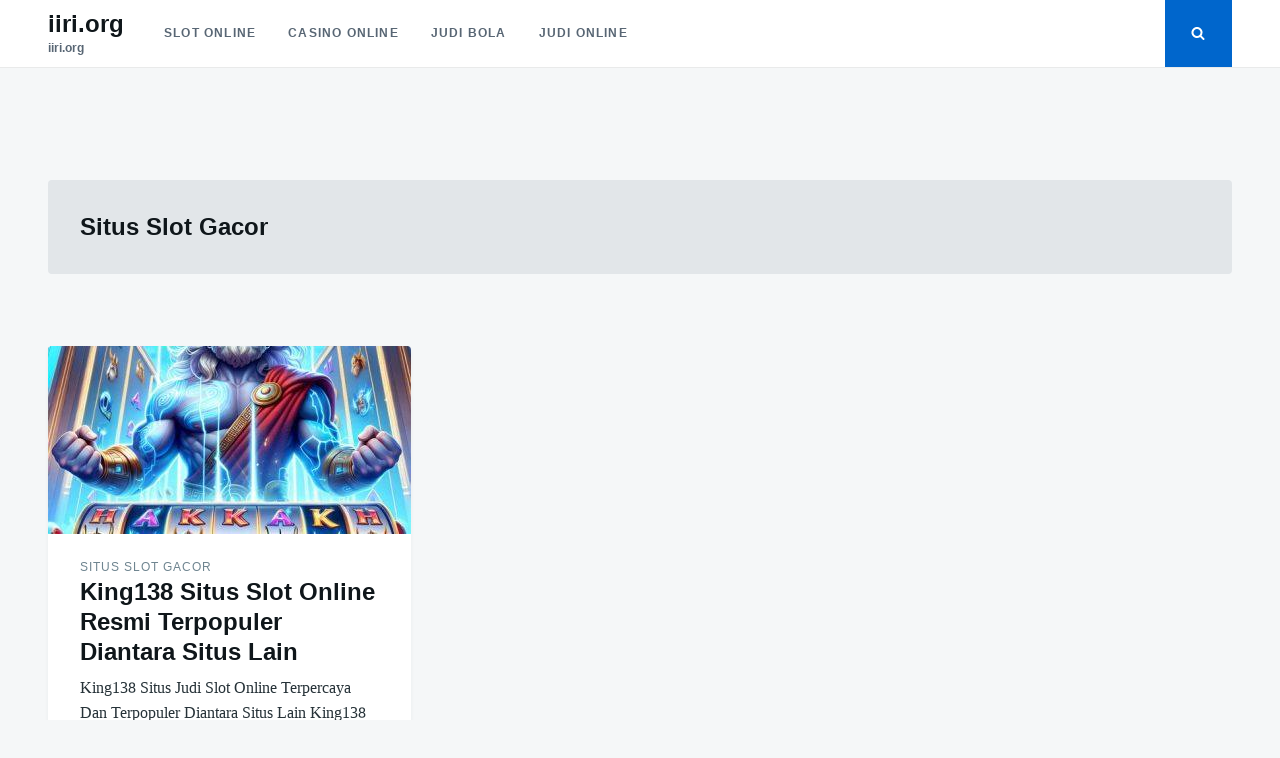

--- FILE ---
content_type: text/html; charset=utf-8
request_url: https://www.iiri.org/category/situs-slot-gacor/?amp
body_size: 11661
content:
<!DOCTYPE html>
<html class="no-js" lang="id" amp="" data-amp-auto-lightbox-disable transformed="self;v=1" i-amphtml-layout="" i-amphtml-no-boilerplate="" i-amphtml-binding>
<head><meta charset="UTF-8"><meta name="viewport" content="width=device-width"><link rel="preconnect" href="https://cdn.ampproject.org"><style amp-runtime="" i-amphtml-version="012512221826001">html{overflow-x:hidden!important}html.i-amphtml-fie{height:100%!important;width:100%!important}html:not([amp4ads]),html:not([amp4ads]) body{height:auto!important}html:not([amp4ads]) body{margin:0!important}body{-webkit-text-size-adjust:100%;-moz-text-size-adjust:100%;-ms-text-size-adjust:100%;text-size-adjust:100%}html.i-amphtml-singledoc.i-amphtml-embedded{-ms-touch-action:pan-y pinch-zoom;touch-action:pan-y pinch-zoom}html.i-amphtml-fie>body,html.i-amphtml-singledoc>body{overflow:visible!important}html.i-amphtml-fie:not(.i-amphtml-inabox)>body,html.i-amphtml-singledoc:not(.i-amphtml-inabox)>body{position:relative!important}html.i-amphtml-ios-embed-legacy>body{overflow-x:hidden!important;overflow-y:auto!important;position:absolute!important}html.i-amphtml-ios-embed{overflow-y:auto!important;position:static}#i-amphtml-wrapper{overflow-x:hidden!important;overflow-y:auto!important;position:absolute!important;top:0!important;left:0!important;right:0!important;bottom:0!important;margin:0!important;display:block!important}html.i-amphtml-ios-embed.i-amphtml-ios-overscroll,html.i-amphtml-ios-embed.i-amphtml-ios-overscroll>#i-amphtml-wrapper{-webkit-overflow-scrolling:touch!important}#i-amphtml-wrapper>body{position:relative!important;border-top:1px solid transparent!important}#i-amphtml-wrapper+body{visibility:visible}#i-amphtml-wrapper+body .i-amphtml-lightbox-element,#i-amphtml-wrapper+body[i-amphtml-lightbox]{visibility:hidden}#i-amphtml-wrapper+body[i-amphtml-lightbox] .i-amphtml-lightbox-element{visibility:visible}#i-amphtml-wrapper.i-amphtml-scroll-disabled,.i-amphtml-scroll-disabled{overflow-x:hidden!important;overflow-y:hidden!important}amp-instagram{padding:54px 0px 0px!important;background-color:#fff}amp-iframe iframe{box-sizing:border-box!important}[amp-access][amp-access-hide]{display:none}[subscriptions-dialog],body:not(.i-amphtml-subs-ready) [subscriptions-action],body:not(.i-amphtml-subs-ready) [subscriptions-section]{display:none!important}amp-experiment,amp-live-list>[update]{display:none}amp-list[resizable-children]>.i-amphtml-loading-container.amp-hidden{display:none!important}amp-list [fetch-error],amp-list[load-more] [load-more-button],amp-list[load-more] [load-more-end],amp-list[load-more] [load-more-failed],amp-list[load-more] [load-more-loading]{display:none}amp-list[diffable] div[role=list]{display:block}amp-story-page,amp-story[standalone]{min-height:1px!important;display:block!important;height:100%!important;margin:0!important;padding:0!important;overflow:hidden!important;width:100%!important}amp-story[standalone]{background-color:#000!important;position:relative!important}amp-story-page{background-color:#757575}amp-story .amp-active>div,amp-story .i-amphtml-loader-background{display:none!important}amp-story-page:not(:first-of-type):not([distance]):not([active]){transform:translateY(1000vh)!important}amp-autocomplete{position:relative!important;display:inline-block!important}amp-autocomplete>input,amp-autocomplete>textarea{padding:0.5rem;border:1px solid rgba(0,0,0,.33)}.i-amphtml-autocomplete-results,amp-autocomplete>input,amp-autocomplete>textarea{font-size:1rem;line-height:1.5rem}[amp-fx^=fly-in]{visibility:hidden}amp-script[nodom],amp-script[sandboxed]{position:fixed!important;top:0!important;width:1px!important;height:1px!important;overflow:hidden!important;visibility:hidden}
/*# sourceURL=/css/ampdoc.css*/[hidden]{display:none!important}.i-amphtml-element{display:inline-block}.i-amphtml-blurry-placeholder{transition:opacity 0.3s cubic-bezier(0.0,0.0,0.2,1)!important;pointer-events:none}[layout=nodisplay]:not(.i-amphtml-element){display:none!important}.i-amphtml-layout-fixed,[layout=fixed][width][height]:not(.i-amphtml-layout-fixed){display:inline-block;position:relative}.i-amphtml-layout-responsive,[layout=responsive][width][height]:not(.i-amphtml-layout-responsive),[width][height][heights]:not([layout]):not(.i-amphtml-layout-responsive),[width][height][sizes]:not(img):not([layout]):not(.i-amphtml-layout-responsive){display:block;position:relative}.i-amphtml-layout-intrinsic,[layout=intrinsic][width][height]:not(.i-amphtml-layout-intrinsic){display:inline-block;position:relative;max-width:100%}.i-amphtml-layout-intrinsic .i-amphtml-sizer{max-width:100%}.i-amphtml-intrinsic-sizer{max-width:100%;display:block!important}.i-amphtml-layout-container,.i-amphtml-layout-fixed-height,[layout=container],[layout=fixed-height][height]:not(.i-amphtml-layout-fixed-height){display:block;position:relative}.i-amphtml-layout-fill,.i-amphtml-layout-fill.i-amphtml-notbuilt,[layout=fill]:not(.i-amphtml-layout-fill),body noscript>*{display:block;overflow:hidden!important;position:absolute;top:0;left:0;bottom:0;right:0}body noscript>*{position:absolute!important;width:100%;height:100%;z-index:2}body noscript{display:inline!important}.i-amphtml-layout-flex-item,[layout=flex-item]:not(.i-amphtml-layout-flex-item){display:block;position:relative;-ms-flex:1 1 auto;flex:1 1 auto}.i-amphtml-layout-fluid{position:relative}.i-amphtml-layout-size-defined{overflow:hidden!important}.i-amphtml-layout-awaiting-size{position:absolute!important;top:auto!important;bottom:auto!important}i-amphtml-sizer{display:block!important}@supports (aspect-ratio:1/1){i-amphtml-sizer.i-amphtml-disable-ar{display:none!important}}.i-amphtml-blurry-placeholder,.i-amphtml-fill-content{display:block;height:0;max-height:100%;max-width:100%;min-height:100%;min-width:100%;width:0;margin:auto}.i-amphtml-layout-size-defined .i-amphtml-fill-content{position:absolute;top:0;left:0;bottom:0;right:0}.i-amphtml-replaced-content,.i-amphtml-screen-reader{padding:0!important;border:none!important}.i-amphtml-screen-reader{position:fixed!important;top:0px!important;left:0px!important;width:4px!important;height:4px!important;opacity:0!important;overflow:hidden!important;margin:0!important;display:block!important;visibility:visible!important}.i-amphtml-screen-reader~.i-amphtml-screen-reader{left:8px!important}.i-amphtml-screen-reader~.i-amphtml-screen-reader~.i-amphtml-screen-reader{left:12px!important}.i-amphtml-screen-reader~.i-amphtml-screen-reader~.i-amphtml-screen-reader~.i-amphtml-screen-reader{left:16px!important}.i-amphtml-unresolved{position:relative;overflow:hidden!important}.i-amphtml-select-disabled{-webkit-user-select:none!important;-ms-user-select:none!important;user-select:none!important}.i-amphtml-notbuilt,[layout]:not(.i-amphtml-element),[width][height][heights]:not([layout]):not(.i-amphtml-element),[width][height][sizes]:not(img):not([layout]):not(.i-amphtml-element){position:relative;overflow:hidden!important;color:transparent!important}.i-amphtml-notbuilt:not(.i-amphtml-layout-container)>*,[layout]:not([layout=container]):not(.i-amphtml-element)>*,[width][height][heights]:not([layout]):not(.i-amphtml-element)>*,[width][height][sizes]:not([layout]):not(.i-amphtml-element)>*{display:none}amp-img:not(.i-amphtml-element)[i-amphtml-ssr]>img.i-amphtml-fill-content{display:block}.i-amphtml-notbuilt:not(.i-amphtml-layout-container),[layout]:not([layout=container]):not(.i-amphtml-element),[width][height][heights]:not([layout]):not(.i-amphtml-element),[width][height][sizes]:not(img):not([layout]):not(.i-amphtml-element){color:transparent!important;line-height:0!important}.i-amphtml-ghost{visibility:hidden!important}.i-amphtml-element>[placeholder],[layout]:not(.i-amphtml-element)>[placeholder],[width][height][heights]:not([layout]):not(.i-amphtml-element)>[placeholder],[width][height][sizes]:not([layout]):not(.i-amphtml-element)>[placeholder]{display:block;line-height:normal}.i-amphtml-element>[placeholder].amp-hidden,.i-amphtml-element>[placeholder].hidden{visibility:hidden}.i-amphtml-element:not(.amp-notsupported)>[fallback],.i-amphtml-layout-container>[placeholder].amp-hidden,.i-amphtml-layout-container>[placeholder].hidden{display:none}.i-amphtml-layout-size-defined>[fallback],.i-amphtml-layout-size-defined>[placeholder]{position:absolute!important;top:0!important;left:0!important;right:0!important;bottom:0!important;z-index:1}amp-img[i-amphtml-ssr]:not(.i-amphtml-element)>[placeholder]{z-index:auto}.i-amphtml-notbuilt>[placeholder]{display:block!important}.i-amphtml-hidden-by-media-query{display:none!important}.i-amphtml-element-error{background:red!important;color:#fff!important;position:relative!important}.i-amphtml-element-error:before{content:attr(error-message)}i-amp-scroll-container,i-amphtml-scroll-container{position:absolute;top:0;left:0;right:0;bottom:0;display:block}i-amp-scroll-container.amp-active,i-amphtml-scroll-container.amp-active{overflow:auto;-webkit-overflow-scrolling:touch}.i-amphtml-loading-container{display:block!important;pointer-events:none;z-index:1}.i-amphtml-notbuilt>.i-amphtml-loading-container{display:block!important}.i-amphtml-loading-container.amp-hidden{visibility:hidden}.i-amphtml-element>[overflow]{cursor:pointer;position:relative;z-index:2;visibility:hidden;display:initial;line-height:normal}.i-amphtml-layout-size-defined>[overflow]{position:absolute}.i-amphtml-element>[overflow].amp-visible{visibility:visible}template{display:none!important}.amp-border-box,.amp-border-box *,.amp-border-box :after,.amp-border-box :before{box-sizing:border-box}amp-pixel{display:none!important}amp-analytics,amp-auto-ads,amp-story-auto-ads{position:fixed!important;top:0!important;width:1px!important;height:1px!important;overflow:hidden!important;visibility:hidden}amp-story{visibility:hidden!important}html.i-amphtml-fie>amp-analytics{position:initial!important}[visible-when-invalid]:not(.visible),form [submit-error],form [submit-success],form [submitting]{display:none}amp-accordion{display:block!important}@media (min-width:1px){:where(amp-accordion>section)>:first-child{margin:0;background-color:#efefef;padding-right:20px;border:1px solid #dfdfdf}:where(amp-accordion>section)>:last-child{margin:0}}amp-accordion>section{float:none!important}amp-accordion>section>*{float:none!important;display:block!important;overflow:hidden!important;position:relative!important}amp-accordion,amp-accordion>section{margin:0}amp-accordion:not(.i-amphtml-built)>section>:last-child{display:none!important}amp-accordion:not(.i-amphtml-built)>section[expanded]>:last-child{display:block!important}
/*# sourceURL=/css/ampshared.css*/</style><meta name="amp-to-amp-navigation" content="AMP-Redirect-To; AMP.navigateTo"><meta name="robots" content="index, follow, max-image-preview:large, max-snippet:-1, max-video-preview:-1"><meta property="og:locale" content="id_ID"><meta property="og:type" content="article"><meta property="og:title" content="Situs Slot Gacor Archives - iiri.org"><meta property="og:url" content="https://www.iiri.org/category/situs-slot-gacor/"><meta property="og:site_name" content="iiri.org"><meta name="twitter:card" content="summary_large_image"><meta name="generator" content="WordPress 6.9"><meta name="generator" content="AMP Plugin v2.5.5; mode=transitional"><link rel="preload" href="https://www.iiri.org/wp-includes/fonts/dashicons.eot?99ac726223c749443b642ce33df8b800#iefix" as="font" crossorigin=""><script async="" src="https://cdn.ampproject.org/v0.mjs" type="module" crossorigin="anonymous"></script><script async nomodule src="https://cdn.ampproject.org/v0.js" crossorigin="anonymous"></script><script src="https://cdn.ampproject.org/v0/amp-bind-0.1.mjs" async="" custom-element="amp-bind" type="module" crossorigin="anonymous"></script><script async nomodule src="https://cdn.ampproject.org/v0/amp-bind-0.1.js" crossorigin="anonymous" custom-element="amp-bind"></script><script src="https://cdn.ampproject.org/v0/amp-form-0.1.mjs" async="" custom-element="amp-form" type="module" crossorigin="anonymous"></script><script async nomodule src="https://cdn.ampproject.org/v0/amp-form-0.1.js" crossorigin="anonymous" custom-element="amp-form"></script><style amp-custom="">amp-img:is([sizes=auto i],[sizes^="auto," i]){contain-intrinsic-size:3000px 1500px}amp-img.amp-wp-enforced-sizes{object-fit:contain}amp-img img,amp-img noscript{image-rendering:inherit;object-fit:inherit;object-position:inherit}:root{--wp-block-synced-color:#7a00df;--wp-block-synced-color--rgb:122,0,223;--wp-bound-block-color:var(--wp-block-synced-color);--wp-editor-canvas-background:#ddd;--wp-admin-theme-color:#007cba;--wp-admin-theme-color--rgb:0,124,186;--wp-admin-theme-color-darker-10:#006ba1;--wp-admin-theme-color-darker-10--rgb:0,107,160.5;--wp-admin-theme-color-darker-20:#005a87;--wp-admin-theme-color-darker-20--rgb:0,90,135;--wp-admin-border-width-focus:2px}@media (min-resolution:192dpi){:root{--wp-admin-border-width-focus:1.5px}}:root{--wp--preset--font-size--normal:16px;--wp--preset--font-size--huge:42px}.screen-reader-text{border:0;clip-path:inset(50%);height:1px;margin:-1px;overflow:hidden;padding:0;position:absolute;width:1px}.screen-reader-text:not(#_#_#_#_#_#_#_){word-wrap:normal}.screen-reader-text:focus{background-color:#ddd;clip-path:none;color:#444;display:block;font-size:1em;height:auto;left:5px;line-height:normal;padding:15px 23px 14px;text-decoration:none;top:5px;width:auto;z-index:100000}html :where(.has-border-color){border-style:solid}html :where([data-amp-original-style*=border-top-color]){border-top-style:solid}html :where([data-amp-original-style*=border-right-color]){border-right-style:solid}html :where([data-amp-original-style*=border-bottom-color]){border-bottom-style:solid}html :where([data-amp-original-style*=border-left-color]){border-left-style:solid}html :where([data-amp-original-style*=border-width]){border-style:solid}html :where([data-amp-original-style*=border-top-width]){border-top-style:solid}html :where([data-amp-original-style*=border-right-width]){border-right-style:solid}html :where([data-amp-original-style*=border-bottom-width]){border-bottom-style:solid}html :where([data-amp-original-style*=border-left-width]){border-left-style:solid}html :where(amp-img[class*=wp-image-]),html :where(amp-anim[class*=wp-image-]){height:auto;max-width:100%}:where(figure){margin:0 0 1em}html :where(.is-position-sticky){--wp-admin--admin-bar--position-offset:var(--wp-admin--admin-bar--height,0px)}@media screen and (max-width:600px){html :where(.is-position-sticky){--wp-admin--admin-bar--position-offset:0px}}:root :where(p.has-background){padding:1.25em 2.375em}:where(p.has-text-color:not(.has-link-color)) a{color:inherit}:root{--wp--preset--aspect-ratio--square:1;--wp--preset--aspect-ratio--4-3:4/3;--wp--preset--aspect-ratio--3-4:3/4;--wp--preset--aspect-ratio--3-2:3/2;--wp--preset--aspect-ratio--2-3:2/3;--wp--preset--aspect-ratio--16-9:16/9;--wp--preset--aspect-ratio--9-16:9/16;--wp--preset--color--black:#000;--wp--preset--color--cyan-bluish-gray:#abb8c3;--wp--preset--color--white:#fff;--wp--preset--color--pale-pink:#f78da7;--wp--preset--color--vivid-red:#cf2e2e;--wp--preset--color--luminous-vivid-orange:#ff6900;--wp--preset--color--luminous-vivid-amber:#fcb900;--wp--preset--color--light-green-cyan:#7bdcb5;--wp--preset--color--vivid-green-cyan:#00d084;--wp--preset--color--pale-cyan-blue:#8ed1fc;--wp--preset--color--vivid-cyan-blue:#0693e3;--wp--preset--color--vivid-purple:#9b51e0;--wp--preset--gradient--vivid-cyan-blue-to-vivid-purple:linear-gradient(135deg,#0693e3 0%,#9b51e0 100%);--wp--preset--gradient--light-green-cyan-to-vivid-green-cyan:linear-gradient(135deg,#7adcb4 0%,#00d082 100%);--wp--preset--gradient--luminous-vivid-amber-to-luminous-vivid-orange:linear-gradient(135deg,#fcb900 0%,#ff6900 100%);--wp--preset--gradient--luminous-vivid-orange-to-vivid-red:linear-gradient(135deg,#ff6900 0%,#cf2e2e 100%);--wp--preset--gradient--very-light-gray-to-cyan-bluish-gray:linear-gradient(135deg,#eee 0%,#a9b8c3 100%);--wp--preset--gradient--cool-to-warm-spectrum:linear-gradient(135deg,#4aeadc 0%,#9778d1 20%,#cf2aba 40%,#ee2c82 60%,#fb6962 80%,#fef84c 100%);--wp--preset--gradient--blush-light-purple:linear-gradient(135deg,#ffceec 0%,#9896f0 100%);--wp--preset--gradient--blush-bordeaux:linear-gradient(135deg,#fecda5 0%,#fe2d2d 50%,#6b003e 100%);--wp--preset--gradient--luminous-dusk:linear-gradient(135deg,#ffcb70 0%,#c751c0 50%,#4158d0 100%);--wp--preset--gradient--pale-ocean:linear-gradient(135deg,#fff5cb 0%,#b6e3d4 50%,#33a7b5 100%);--wp--preset--gradient--electric-grass:linear-gradient(135deg,#caf880 0%,#71ce7e 100%);--wp--preset--gradient--midnight:linear-gradient(135deg,#020381 0%,#2874fc 100%);--wp--preset--font-size--small:13px;--wp--preset--font-size--medium:20px;--wp--preset--font-size--large:36px;--wp--preset--font-size--x-large:42px;--wp--preset--spacing--20:.44rem;--wp--preset--spacing--30:.67rem;--wp--preset--spacing--40:1rem;--wp--preset--spacing--50:1.5rem;--wp--preset--spacing--60:2.25rem;--wp--preset--spacing--70:3.38rem;--wp--preset--spacing--80:5.06rem;--wp--preset--shadow--natural:6px 6px 9px rgba(0,0,0,.2);--wp--preset--shadow--deep:12px 12px 50px rgba(0,0,0,.4);--wp--preset--shadow--sharp:6px 6px 0px rgba(0,0,0,.2);--wp--preset--shadow--outlined:6px 6px 0px -3px #fff,6px 6px #000;--wp--preset--shadow--crisp:6px 6px 0px #000}:where(.is-layout-flex){gap:.5em}:where(.is-layout-grid){gap:.5em}:where(.wp-block-columns.is-layout-flex){gap:2em}:where(.wp-block-columns.is-layout-grid){gap:2em}:where(.wp-block-post-template.is-layout-flex){gap:1.25em}:where(.wp-block-post-template.is-layout-grid){gap:1.25em}@font-face{font-family:dashicons;src:url("https://www.iiri.org/wp-includes/fonts/dashicons.eot?99ac726223c749443b642ce33df8b800");src:url("https://www.iiri.org/wp-includes/fonts/dashicons.eot?99ac726223c749443b642ce33df8b800#iefix") format("embedded-opentype"),url("https://www.iiri.org/wp-includes/fonts/dashicons.woff") format("woff"),url("https://www.iiri.org/wp-includes/fonts/dashicons.ttf?99ac726223c749443b642ce33df8b800") format("truetype");font-weight:400;font-style:normal}html{--wp-admin--admin-bar--height:32px;scroll-padding-top:var(--wp-admin--admin-bar--height)}@media screen and (max-width:782px){html{--wp-admin--admin-bar--height:46px}}html{font-family:sans-serif;-webkit-text-size-adjust:100%;-ms-text-size-adjust:100%}body{margin:0}article,footer,header,main,nav,section{display:block}[hidden]{display:none}a{background-color:transparent}a:active,a:hover{outline:0}h1{font-size:2em;margin:.67em 0}amp-img{border:0}svg:not(:root){overflow:hidden}button,input{color:inherit;font:inherit;margin:0}button{overflow:visible}button{text-transform:none}button,html input[type="button"],input[type="reset"],input[type="submit"]{-webkit-appearance:button;cursor:pointer}button[disabled],html input[disabled]{cursor:default}button::-moz-focus-inner,input::-moz-focus-inner{border:0;padding:0}input{line-height:normal}input[type="checkbox"],input[type="radio"]{box-sizing:border-box;padding:0}input[type="number"]::-webkit-inner-spin-button,input[type="number"]::-webkit-outer-spin-button{height:auto}input[type="search"]::-webkit-search-cancel-button,input[type="search"]::-webkit-search-decoration{-webkit-appearance:none}body{color:#263238;font-family:Georgia,"Times New Roman",Times,serif;font-size:20px;font-size:1.25rem;line-height:1.6}h1,h2{font-family:-apple-system,BlinkMacSystemFont,"avenir next",avenir,"helvetica neue",helvetica,ubuntu,roboto,noto,"segoe ui",arial,sans-serif;color:#0f161a;line-height:1.25;clear:both;margin:1.5em 0 .5em}h1:first-child,h2:first-child{margin-top:0}h1{font-size:2.4em}h2{font-size:1.8em}p{margin:0 0 1.6em}p:last-child{margin-bottom:0}html{box-sizing:border-box}*,*:before,*:after{box-sizing:inherit}body{background:#f5f7f8}ul{margin:0 0 1.6em}li > ul{margin-bottom:0}amp-img{height:auto;max-width:100%}button,input[type="button"],input[type="reset"],input[type="submit"]{display:inline-block;border:1px solid;border-color:#06c;border-radius:3px;background:#06c;color:#fff;font-size:14px;font-size:.875rem;line-height:1;padding:.75rem 1.25rem;transition:all .3s ease;font-family:-apple-system,BlinkMacSystemFont,"avenir next",avenir,"helvetica neue",helvetica,ubuntu,roboto,noto,"segoe ui",arial,sans-serif;font-weight:bold;text-transform:uppercase}button:hover,input[type="button"]:hover,input[type="reset"]:hover,input[type="submit"]:hover{opacity:.8;text-decoration:none}input[type="text"],input[type="email"],input[type="url"],input[type="password"],input[type="search"],input[type="number"],input[type="tel"],input[type="range"],input[type="date"],input[type="month"],input[type="week"],input[type="time"],input[type="datetime"],input[type="datetime-local"],input[type="color"]{color:#666;border:1px solid rgba(38,50,56,.1);border-radius:3px;padding:.6875rem 1rem;line-height:1;font-size:16px;font-size:1rem}input[type="search"]{-webkit-appearance:textfield}a{color:#06c;text-decoration:none;transition:all .3s}a:hover{text-decoration:underline}.main-navigation{text-transform:uppercase;font-size:12px;font-size:.75rem;letter-spacing:.1em;font-weight:bold}.main-navigation ul{display:none;list-style:none;margin:0;padding-left:0}.main-navigation ul ul{box-shadow:0 10px 20px rgba(38,50,56,.1);float:left;position:absolute;top:101%;left:0;z-index:99999;background:#fff;width:220px;transform:translate3d(0,10px,0);opacity:0;visibility:hidden;transition:all .3s}.main-navigation ul ul ul{left:100%;top:0}.main-navigation ul ul li{width:100%}.main-navigation ul ul a{border-bottom:1px solid rgba(38,50,56,.1);padding-top:.75rem;padding-bottom:.75rem}.main-navigation ul ul li:first-child > a{border-top-left-radius:2px;border-top-right-radius:2px}.main-navigation ul ul li:last-child > a{border-bottom-left-radius:2px;border-bottom-right-radius:2px}.main-navigation ul li:hover > ul,.main-navigation ul li:focus-within > ul{transform:translate3d(0,0,0);opacity:1;visibility:visible}.main-navigation li{float:left;position:relative}.main-navigation li:hover > a,.main-navigation li:focus-within > a{color:inherit;border-color:#06c}.main-navigation li li:hover > a,.main-navigation li li:focus-within > a{color:inherit;border-color:rgba(38,50,56,.1)}.main-navigation a{display:block;text-decoration:none;padding:24px 16px 21px;color:#586674;border-bottom:3px solid transparent}.menu-toggle{color:inherit;text-indent:-999em;margin-left:4px;position:relative;padding:0 0 0 1.25rem;background:transparent;border:none;font-weight:bold;font-size:16px;font-size:1rem}.menu-toggle:before{content:"";position:absolute;left:0;width:100%;height:.9375rem;display:block;border-top:.5625rem double currentColor;border-bottom:.1875rem solid currentColor;transition:all .5s}.main-navigation.toggled .menu{position:absolute;right:0;top:101%;width:100%}.main-navigation.toggled ul{display:block;background:#fff;width:100%;box-shadow:0 10px 20px rgba(38,50,56,.1)}.main-navigation.toggled ul ul{visibility:visible;opacity:1;position:static;float:none;transform:none;box-shadow:none}.main-navigation.toggled ul ul a{padding-left:2rem}.main-navigation.toggled ul ul ul a{padding-left:4rem}.main-navigation.toggled li{float:none}.main-navigation.toggled li:hover a{border-color:rgba(38,50,56,.1)}.main-navigation.toggled a{padding-top:.75rem;padding-bottom:.75rem;border-bottom:1px solid rgba(38,50,56,.1)}@media (min-width: 1024px){.menu-toggle{display:none}.main-navigation ul{display:block}}.screen-reader-text{clip:rect(1px,1px,1px,1px);height:1px;width:1px;overflow:hidden}.screen-reader-text:not(#_#_#_#_#_#_#_){position:absolute;word-wrap:normal}.screen-reader-text:focus{background-color:#f1f1f1;border-radius:3px;box-shadow:0 0 2px 2px rgba(0,0,0,.6);color:#21759b;display:block;font-size:14px;font-size:.875rem;font-weight:bold;height:auto;left:5px;line-height:normal;padding:15px 23px 14px;text-decoration:none;top:5px;width:auto;z-index:100000}.screen-reader-text:focus:not(#_#_#_#_#_#_#_){clip:auto}.entry-content:before,.entry-content:after,.site-header:before,.site-header:after,.site-content:before,.site-content:after,.site-footer:before,.site-footer:after{content:"";display:table;table-layout:fixed}.entry-content:after,.site-header:after,.site-content:after,.site-footer:after{clear:both}.grid{display:flex;flex-wrap:wrap;padding:0 .5rem}.grid > *{padding:.5rem;width:100%}@media (min-width: 768px){.grid{padding:0 1.5rem}.grid > *{padding:1.5rem}.grid--3 > *,.grid--4 > *{width:50%}}@media (min-width: 1024px){.grid--4 > *,.grid--3 > *{width:33.3333%}}@media (min-width: 1280px){.grid--4 > *{width:25%}}.widget ul{list-style:none;padding-left:0}.widget li{margin-bottom:.5rem}.widget li ul{margin-top:.5rem}.widget li li{padding-left:.8rem}.search-field{width:100%}.form-wrapper{height:0;background:#06c;padding:0 2rem;transition:all .3s;position:relative;z-index:1}@media (min-width: 768px){.form-wrapper{padding-left:6rem;padding-right:6rem}}.form-wrapper.is-visible{height:auto;padding-top:6rem;padding-bottom:6rem}.form-wrapper.is-visible .search-close{display:inline-block}.form-wrapper .search-close{position:absolute;top:0;right:0;font-size:32px;font-size:2rem;background:none;border:none;display:none}@media (min-width: 768px){.form-wrapper .search-close{top:2rem;right:2rem}}.form-wrapper .search-field{font-size:28.8px;font-size:1.8rem;font-family:-apple-system,BlinkMacSystemFont,"avenir next",avenir,"helvetica neue",helvetica,ubuntu,roboto,noto,"segoe ui",arial,sans-serif;background:none;color:#fff;border:none;border-radius:0;border-bottom:1px solid #fff;width:30em;max-width:100%;margin:0 auto;display:block;padding-left:0;padding-right:0}.form-wrapper .search-field:focus{outline:none}.form-wrapper .search-field::placeholder{color:#fff;opacity:.3}.search-field{max-width:30em}.site-header{font-family:-apple-system,BlinkMacSystemFont,"avenir next",avenir,"helvetica neue",helvetica,ubuntu,roboto,noto,"segoe ui",arial,sans-serif;display:flex;justify-content:space-between;align-items:stretch;background:#fff;border-bottom:1px solid rgba(38,50,56,.1);padding:0 1rem;margin-bottom:4rem;position:relative;z-index:2}@media (min-width: 768px){.site-header{padding:0 3rem}}.social-icons{display:flex;align-items:stretch}.social-icons .search-toggle{border-radius:0;padding-left:1.6rem;padding-right:1.6rem}@media (max-width: 1023px){.social-icons .search-toggle{border:none;background:none;color:inherit;padding-left:6px;padding-right:6px}}.navbar{display:flex;align-items:center;flex:1}.site-branding{margin:.5rem 1.5rem .5rem 0}.site-title{margin:0;font-size:1.2em;font-weight:bold;line-height:1.25}.site-title a{text-decoration:none;color:#0f161a}.site-description{font-size:12px;font-size:.75rem;color:#586674;font-weight:bold}.site-content{max-width:100%;margin:0 auto}.icon{display:inline-block;width:1em;height:1em;stroke-width:0;stroke:currentColor;fill:currentColor}.card{border-radius:4px;box-shadow:0 2px 4px rgba(38,50,56,.05);background:#fff;position:relative;transition:all .3s ease;width:100%}.card:hover{box-shadow:0 8px 16px rgba(38,50,56,.1)}.card:hover .card__media amp-img{transform:scale(1.1)}.card__body{padding:1.5rem 2rem}.card__subtitle{font-size:12px;font-size:.75rem;color:#6f8590;text-transform:uppercase;font-family:-apple-system,BlinkMacSystemFont,"avenir next",avenir,"helvetica neue",helvetica,ubuntu,roboto,noto,"segoe ui",arial,sans-serif;letter-spacing:1px}.card__subtitle.cat-links{padding:0;float:left;width:auto}.card__title{font-size:1.2em;margin:0 0 8px;word-wrap:break-word}.card__title a{color:inherit}.card__content{clear:both;font-size:16px;font-size:1rem}.card__media{display:block;overflow:hidden;border-radius:4px 4px 0 0}.card__media amp-img{display:block;width:100%;transition:all .3s ease}.card__footer{font-size:12px;font-size:.75rem;font-family:-apple-system,BlinkMacSystemFont,"avenir next",avenir,"helvetica neue",helvetica,ubuntu,roboto,noto,"segoe ui",arial,sans-serif;display:flex;justify-content:space-between;align-items:center}.card__footer amp-img{vertical-align:middle;border-radius:50%;margin-right:3px}.card__footer a{color:#6f8590}.card__footer .byline,.card__footer .posted-on{margin-top:24px;margin-bottom:-3px}.card a:hover{color:#06c;text-decoration:none}.hfeed .site-content{max-width:1280px}.page-header{margin:3rem;padding:2rem;background:#e2e6e9;border-radius:4px}.page-title{font-size:1.2em;margin:0}.updated:not(.published){display:none}.entry-content{word-wrap:break-word}.cat-links{flex-basis:100%;padding:1rem}@media (min-width: 768px){.cat-links{flex-basis:50%}}.site-footer{background:#fff;font-family:-apple-system,BlinkMacSystemFont,"avenir next",avenir,"helvetica neue",helvetica,ubuntu,roboto,noto,"segoe ui",arial,sans-serif;font-size:14px;font-size:.875rem;margin-top:5rem;border-top:1px solid rgba(38,50,56,.1);color:#6f8590}.footer-widgets{max-width:1280px;margin:0 auto;border-bottom:1px solid rgba(38,50,56,.1);padding-top:2rem;padding-bottom:2rem}.site-info{font-size:12px;font-size:.75rem;text-align:center;padding:2rem}.site-info a{color:inherit}#amp-mobile-version-switcher{left:0;position:absolute;width:100%;z-index:100}#amp-mobile-version-switcher>a{background-color:#444;border:0;color:#eaeaea;display:block;font-family:-apple-system,BlinkMacSystemFont,Segoe UI,Roboto,Oxygen-Sans,Ubuntu,Cantarell,Helvetica Neue,sans-serif;font-size:16px;font-weight:600;padding:15px 0;text-align:center;-webkit-text-decoration:none;text-decoration:none}#amp-mobile-version-switcher>a:active,#amp-mobile-version-switcher>a:focus,#amp-mobile-version-switcher>a:hover{-webkit-text-decoration:underline;text-decoration:underline}.amp-wp-224b51a:not(#_#_#_#_#_){display:none}

/*# sourceURL=amp-custom.css */</style><link rel="profile" href="http://gmpg.org/xfn/11"><link rel="canonical" href="https://www.iiri.org/category/situs-slot-gacor/"><script type="application/ld+json" class="yoast-schema-graph">{"@context":"https://schema.org","@graph":[{"@type":"CollectionPage","@id":"https://www.iiri.org/category/situs-slot-gacor/","url":"https://www.iiri.org/category/situs-slot-gacor/","name":"Situs Slot Gacor Archives - iiri.org","isPartOf":{"@id":"https://www.iiri.org/#website"},"primaryImageOfPage":{"@id":"https://www.iiri.org/category/situs-slot-gacor/#primaryimage"},"image":{"@id":"https://www.iiri.org/category/situs-slot-gacor/#primaryimage"},"thumbnailUrl":"https://www.iiri.org/wp-content/uploads/2024/02/slot_1600_0.jpeg","breadcrumb":{"@id":"https://www.iiri.org/category/situs-slot-gacor/#breadcrumb"},"inLanguage":"id"},{"@type":"ImageObject","inLanguage":"id","@id":"https://www.iiri.org/category/situs-slot-gacor/#primaryimage","url":"https://www.iiri.org/wp-content/uploads/2024/02/slot_1600_0.jpeg","contentUrl":"https://www.iiri.org/wp-content/uploads/2024/02/slot_1600_0.jpeg","width":550,"height":550,"caption":"King138 Situs Slot Online"},{"@type":"BreadcrumbList","@id":"https://www.iiri.org/category/situs-slot-gacor/#breadcrumb","itemListElement":[{"@type":"ListItem","position":1,"name":"Home","item":"https://www.iiri.org/"},{"@type":"ListItem","position":2,"name":"Situs Slot Gacor"}]},{"@type":"WebSite","@id":"https://www.iiri.org/#website","url":"https://www.iiri.org/","name":"iiri.org","description":"iiri.org","potentialAction":[{"@type":"SearchAction","target":{"@type":"EntryPoint","urlTemplate":"https://www.iiri.org/?s={search_term_string}"},"query-input":{"@type":"PropertyValueSpecification","valueRequired":true,"valueName":"search_term_string"}}],"inLanguage":"id"}]}</script><link rel="alternate" type="application/rss+xml" title="iiri.org » Feed" href="https://www.iiri.org/feed/"><link rel="alternate" type="application/rss+xml" title="iiri.org » Situs Slot Gacor Umpan Kategori" href="https://www.iiri.org/category/situs-slot-gacor/feed/"><link rel="https://api.w.org/" href="https://www.iiri.org/wp-json/"><link rel="alternate" title="JSON" type="application/json" href="https://www.iiri.org/wp-json/wp/v2/categories/23"><link rel="EditURI" type="application/rsd+xml" title="RSD" href="https://www.iiri.org/xmlrpc.php?rsd"><title>Situs Slot Gacor Archives - iiri.org</title></head>

<body class="archive category category-situs-slot-gacor category-23 wp-theme-justread hfeed">
<div id="page" class="site">
	<a class="skip-link screen-reader-text" href="#content">Skip to content</a>

	<div class="form-wrapper" id="form-wrapper">
		<button class="search-close" id="search-close" on="tap:form-wrapper.toggleClass( class='is-visible', force=false )">×</button>
		<form role="search" method="get" class="search-form" action="https://www.iiri.org/?amp" target="_top">
	<label>
		<span class="screen-reader-text">Search for:</span>
		<input class="search-field" placeholder="Search …" value="" name="s" type="search">
	</label>
<input name="amp" value="" type="hidden"></form>
	</div>

	<header id="masthead" class="site-header">
		<div class="navbar">
			<div class="site-branding">
									<p class="site-title"><a href="https://www.iiri.org/?amp" rel="home">iiri.org</a></p>
										<p class="site-description">iiri.org</p>
							</div>

			<amp-state id="navMenuToggledOn" class="i-amphtml-layout-container" i-amphtml-layout="container"><script type="application/json">false</script></amp-state><nav id="site-navigation" class="main-navigation" data-amp-bind-class="&quot;main-navigation&quot; + ( navMenuToggledOn ? &quot; toggled&quot; : '' )" i-amphtml-binding>
				<ul id="primary-menu" class="menu"><li id="menu-item-16" class="menu-item menu-item-type-taxonomy menu-item-object-category menu-item-16"><a href="https://www.iiri.org/category/slot-online/?amp">Slot Online</a></li>
<li id="menu-item-13" class="menu-item menu-item-type-taxonomy menu-item-object-category menu-item-13"><a href="https://www.iiri.org/category/casino-online/?amp">Casino Online</a></li>
<li id="menu-item-14" class="menu-item menu-item-type-taxonomy menu-item-object-category menu-item-14"><a href="https://www.iiri.org/category/judi-bola/?amp">Judi Bola</a></li>
<li id="menu-item-15" class="menu-item menu-item-type-taxonomy menu-item-object-category menu-item-15"><a href="https://www.iiri.org/category/judi-online/?amp">Judi Online</a></li>
</ul>			</nav>
		</div>
		<div class="social-icons">
						<button class="search-toggle" aria-controls="form-wrapper" aria-expanded="false" on="tap:form-wrapper.toggleClass( class='is-visible' )"><svg class="icon icon-search" aria-hidden="true" role="img"> <use href="#icon-search" xlink:href="#icon-search"></use> </svg></button>
			<button id="site-navigation-open" class="menu-toggle" aria-controls="primary-menu" aria-expanded="false" on="tap:AMP.setState({ navMenuToggledOn: ! navMenuToggledOn })" data-amp-bind-aria-expanded="navMenuToggledOn ? 'true' : 'false'" i-amphtml-binding>Menu</button>
		</div>
	</header>

	<div id="content" class="site-content">

	<div id="primary" class="content-area">
		<header class="page-header">
			<h1 class="page-title">Situs Slot Gacor</h1>		</header>

		<main id="main" class="site-main grid grid--3">

			
<article id="post-66" class="post-66 post type-post status-publish format-standard has-post-thumbnail hentry category-situs-slot-gacor">
	<div class="card">
							<a class="card__media" href="https://www.iiri.org/king138-situs-slot-online-resmi-terpopuler-diantara-situs-lain/?amp" title="King138 Situs Slot Online Resmi Terpopuler Diantara Situs Lain">
				<amp-img width="363" height="188" src="https://www.iiri.org/wp-content/uploads/2024/02/slot_1600_0-363x188.jpeg" class="attachment-post-thumbnail size-post-thumbnail wp-post-image amp-wp-enforced-sizes i-amphtml-layout-intrinsic i-amphtml-layout-size-defined" alt="King138 Situs Slot Online" srcset="https://www.iiri.org/wp-content/uploads/2024/02/slot_1600_0-363x188.jpeg 363w, https://www.iiri.org/wp-content/uploads/2024/02/slot_1600_0-444x230.jpeg 444w" sizes="(max-width: 363px) 100vw, 363px" data-hero-candidate="" layout="intrinsic" disable-inline-width="" data-hero i-amphtml-ssr i-amphtml-layout="intrinsic"><i-amphtml-sizer slot="i-amphtml-svc" class="i-amphtml-sizer"><img alt="" aria-hidden="true" class="i-amphtml-intrinsic-sizer" role="presentation" src="[data-uri]"></i-amphtml-sizer><img class="i-amphtml-fill-content i-amphtml-replaced-content" decoding="async" fetchpriority="high" alt="King138 Situs Slot Online" src="https://www.iiri.org/wp-content/uploads/2024/02/slot_1600_0-363x188.jpeg" srcset="https://www.iiri.org/wp-content/uploads/2024/02/slot_1600_0-363x188.jpeg 363w, https://www.iiri.org/wp-content/uploads/2024/02/slot_1600_0-444x230.jpeg 444w" sizes="(max-width: 363px) 100vw, 363px"></amp-img>			</a>
				<div class="card__body">
			<header class="entry-header">
														<a class="cat-links card__subtitle" href="https://www.iiri.org/category/situs-slot-gacor/?amp">Situs Slot Gacor</a>
								<h2 class="entry-title card__title"><a href="https://www.iiri.org/king138-situs-slot-online-resmi-terpopuler-diantara-situs-lain/?amp" rel="bookmark">King138 Situs Slot Online Resmi Terpopuler Diantara Situs Lain</a></h2>			</header>

			<div class="entry-content card__content">
				<p>King138 Situs Judi Slot Online Terpercaya Dan Terpopuler Diantara Situs Lain King138 Situs Slot Online – King138 adalah Situs Judi…</p>
			</div>

			<footer class="card__footer">
				<span class="byline"> <amp-img alt="" src="https://secure.gravatar.com/avatar/e48a9e392a08b07b154a8c50de6c2563596122e9ae29d15ac4e61a63a369a9d0?s=24&amp;d=mm&amp;r=g" srcset="https://secure.gravatar.com/avatar/e48a9e392a08b07b154a8c50de6c2563596122e9ae29d15ac4e61a63a369a9d0?s=48&amp;d=mm&amp;r=g 2x" class="avatar avatar-24 photo amp-wp-enforced-sizes i-amphtml-layout-intrinsic i-amphtml-layout-size-defined" height="24" width="24" layout="intrinsic" i-amphtml-layout="intrinsic"><i-amphtml-sizer slot="i-amphtml-svc" class="i-amphtml-sizer"><img alt="" aria-hidden="true" class="i-amphtml-intrinsic-sizer" role="presentation" src="[data-uri]"></i-amphtml-sizer><noscript><img alt="" src="https://secure.gravatar.com/avatar/e48a9e392a08b07b154a8c50de6c2563596122e9ae29d15ac4e61a63a369a9d0?s=24&amp;d=mm&amp;r=g" srcset="https://secure.gravatar.com/avatar/e48a9e392a08b07b154a8c50de6c2563596122e9ae29d15ac4e61a63a369a9d0?s=48&amp;d=mm&amp;r=g 2x" height="24" width="24" decoding="async"></noscript></amp-img> <span class="author vcard"><a class="url fn n" href="https://www.iiri.org/author/admin/?amp">agen agen</a></span></span><span class="posted-on"><a href="https://www.iiri.org/king138-situs-slot-online-resmi-terpopuler-diantara-situs-lain/?amp" rel="bookmark"><time class="entry-date published updated" datetime="2024-02-11T14:33:59+00:00">Februari 11, 2024</time></a></span>			</footer>
		</div>
	</div>
</article>

		</main>

		
	</div>

<div>
<p>APi</p>
<p><u><a title="agen96 slot login" href="https://agen96official.com/" rel="dofollow">agen96 slot login</a></u></p>
<p><u><a title="roket 338" href="https://ilovetaperfade.com/20-best-low-taper-fade-haircut-for-men/" rel="dofollow">roket 338</a></u></p>
<p><u><a title="kaskus138 daftar" href="https://kaskus-138.vip/" rel="dofollow">kaskus138 daftar</a></u></p>
<p><u><a title="kaskus138 daftar" href="https://www.towtruckmarkham.com/flatbed-towing.html" rel="dofollow">kaskus138 daftar</a></u></p>
<p><u><a title="mahjong ways" href="https://www.validcreditcardnumber.com/" rel="dofollow">mahjong ways</a></u></p>
<p><u><a title="egp88 link alternatif" href="https://www.pureorganicspa.co/" rel="egp88 link alternatif">JowoToto</a></u></p>
<p><u><a title="JowoToto Official" href="https://www.appliancerepairsd.com/brands/maytag.html" rel="dofollow">JowoToto Official</a></u></p>
<p><u><a title="JowoToto Slot" href="https://apk-jowototo.com/" rel="dofollow">JowoToto Slot</a></u></p>
<p><u><a title="JowoToto Slot" href="https://fitforfamily.org/" rel="dofollow">JowoToto Slot</a></u></p>
<p><u><a title="egp88 slot" href="https://%E2%80%AAaccesspointinc.com/" rel="dofollow">egp88 slot</a></u></p>
<p><u><a title="EGP88 Login" href="https://www.piedivepizza.com/" rel="dofollow">EGP88 Login</a></u></p>
<p><u><a title="Situs Pengeluaran HK" href="https://cafecamelliabk.com/" rel="dofollow">Situs Pengeluaran HK</a></u></p>
<p><u><a title="Devil138 Login" href="https://link.space/@DEVIL138" rel="dofollow">Devil138 Login</a></u></p>
<p><u><a title="Live Draw HK" href="https://time2watch.net/" rel="dofollow">Live Draw HK</a></u></p>
<p><u><a title="สล็อต" href="https://fly88.lat/" rel="dofollow">สล็อต</a></u></p>
<p><u><a title="King138 Login" href="https://lynk.id/king-138" rel="dofollow">King138 Login</a></u></p>
<p><u><a title="King138 Login" href="https://link.space/@king138_" rel="dofollow">King138 Login</a></u></p>
<p><u><a title="slot w77" href="https://www.ndwompafie.com/" rel="dofollow">slot w77</a></u></p>
<p><u><a title="sbobet" href="https://fly88.io/" rel="dofollow">sbobet</a></u></p>
<p><u><a title="fly 88 slot" href="https://fly88.one/" rel="dofollow">fly 88 slot</a></u></p>
<p><u><a title="dong77 đăng nhập" href="https://dong77.club/" rel="dofollow">dong77 đăng nhập</a></u></p>
<p><u><a title="daftar slot online" href="https://unqlite.org/" rel="dofollow">daftar slot online</a></u></p>
<p><u><a title="les3soleils.fr" href="https://les3soleils.fr" rel="dofollow">les3soleils.fr</a></u></p>
<p><u><a title="download w77" href="https://htc-linux.org/" rel="dofollow">download w77</a></u></p>
<p><u><a title="Situs demo slot" href="https://dokterscatter.com/" rel="dofollow">Situs demo slot</a></u></p>
<p><u><a title="Situs Slot Gacor" href="https://sugarhousesupply.com/" rel="dofollow">Situs Slot Gacor</a></u></p>
<p><u><a title="pg138 slot" href="https://www.azchutneys.net/" rel="dofollow">pg138 slot</a></u></p>
<p><u><a title="agen138 slot" href="https://agen138.design/" rel="dofollow">agen138 slot</a></u></p>
<p><u><a title="agen138" href="https://www.frugal-rv-travel.com/" rel="dofollow">agen138</a></u></p>
<p><u><a title="https://www.thesuperficial.com/" href="https://www.thesuperficial.com/" rel="dofollow">https://www.thesuperficial.com/</a></u></p>
<p><u><a title="naga138 daftar" href="https://naga138.io/" rel="dofollow">naga138 daftar</a></u></p>
<p><u><a title="fire138 daftar" href="https://fire138.io/" rel="dofollow">fire138 daftar</a></u></p>
<p><u><a title="egp88 slot" href="https://www.toyboxtinyhome.com/" rel="dofollow">egp88 slot</a></u></p>
<p><u><a title="koin69" href="https://www.spiceandricethaikitchen.com/" rel="dofollow">koin69</a></u></p>
<p><u><a title="koin 138 slot" href="https://www.illinoiswind.org/" rel="dofollow">koin 138 slot</a></u></p>
<p><u><a title="agen138 daftar" href="https://www.monument-tracker.com/" rel="dofollow">agen138 daftar</a></u></p>
<p><u><a title="asu138 slot" href="https://mamas-indian-land.com/" rel="dofollow">asu138 slot</a></u></p>
<p><u><a title="toto togel" href="https://www.vermonttaphouse.com/" rel="dofollow">toto togel</a></u></p>
<p><u><a title="king138" href="https://clusterhq.com/" rel="dofollow">king138</a></u></p>
<p><u><a title="slot88" href="https://www.constitutioninn.org/" rel="dofollow">slot88</a></u></p>
<p><u><a title="rtp koin138" href="https://www.quintadasvistasmadeira.com/" rel="dofollow">rtp koin138</a></u></p>
<p><u><a title="situs toto" href="https://micklespickles.com/" rel="dofollow">situs toto</a></u></p>
<p><u><a title="Situs go138" href="https://www.weddinggreat.com" rel="dofollow">Situs go138</a></u></p>
<p><u><a title="agen138 slot" href="https://www.swholocron.blog/" rel="dofollow">agen138 slot</a></u></p>
<p><u><a title="agen138 slot" href="https://www.historicwashingtoncounty.org/" rel="dofollow">agen138 slot</a></u></p>
</div>
	</div>

	<footer id="colophon" class="site-footer">
					<div class="footer-widgets grid grid--4">
				<section id="block-13" class="widget widget_block widget_text">
<p><a href="https://bigdaddysdinercloudcroft.com/">Fire138 Login</a></p>
</section><section id="block-15" class="widget widget_block widget_text">
<p><a href="https://www.onlinecollegesdatabase.org/">Situs Judi Slot Gacor Pragmatic</a></p>
</section><section id="block-17" class="widget widget_block widget_text">
<p><a href="https://www.saintstephennash.com/">Slot Gacor Hari Ini</a></p>
</section><section id="block-19" class="widget widget_block widget_text">
<p><a href="https://armenianheritage.org/">situs slot online</a></p>
</section><section id="block-22" class="widget widget_block widget_text">
<p><a href="https://www.oxonianreview.org/">daftar Situs Judi Slot Online Gacor</a></p>
</section><section id="block-24" class="widget widget_block widget_text">
<p><a href="https://www.getransportation.com/">Situs judi slot anti rungkat</a></p>
</section><section id="block-26" class="widget widget_block widget_text">
<p><a href="https://www.pardessuslahaie.net/">Daftar bocoran admin pragmatic</a></p>
</section><section id="block-28" class="widget widget_block widget_text">
<p><a rel="noreferrer noopener" href="https://libraryforlife.org/" target="_blank"><u>Situs Slot Gacor</u></a></p>
</section><section id="block-32" class="widget widget_block widget_text">
<p><a href="https://www.hellointern.com/">Slot Gacor</a></p>
</section><section id="block-33" class="widget widget_block widget_text">
<p><a href="https://www.mediwapp.com/">RTP Slot Gacor</a> </p>
</section>			</div>
		
		<div class="site-info">
			<a href="https://wordpress.org/">
				Proudly powered by WordPress			</a>
			<span class="sep"> | </span>
			Theme: Justread by <a href="https://gretathemes.com">GretaThemes</a>.		</div>
	</footer>
</div>


		<div id="amp-mobile-version-switcher">
			<a rel="nofollow" href="https://www.iiri.org/category/situs-slot-gacor/?noamp=mobile">
				Exit mobile version			</a>
		</div>

				<svg xmlns="http://www.w3.org/2000/svg" data-amp-original-style="display: none;" class="amp-wp-224b51a">
	<symbol id="icon-search" viewbox="0 0 1792 1792"><path d="M1216 832q0-185-131.5-316.5t-316.5-131.5-316.5 131.5-131.5 316.5 131.5 316.5 316.5 131.5 316.5-131.5 131.5-316.5zm512 832q0 52-38 90t-90 38q-54 0-90-38l-343-342q-179 124-399 124-143 0-273.5-55.5t-225-150-150-225-55.5-273.5 55.5-273.5 150-225 225-150 273.5-55.5 273.5 55.5 225 150 150 225 55.5 273.5q0 220-124 399l343 343q37 37 37 90z" /></symbol>

	<symbol id="icon-bookmark" viewbox="0 0 1792 1792"><path d="M1420 128q23 0 44 9 33 13 52.5 41t19.5 62v1289q0 34-19.5 62t-52.5 41q-19 8-44 8-48 0-83-32l-441-424-441 424q-36 33-83 33-23 0-44-9-33-13-52.5-41t-19.5-62v-1289q0-34 19.5-62t52.5-41q21-9 44-9h1048z" /></symbol>
</svg>


</body></html>

<!-- WP Optimize page cache - https://teamupdraft.com/wp-optimize/ - Page not served from cache  -->
